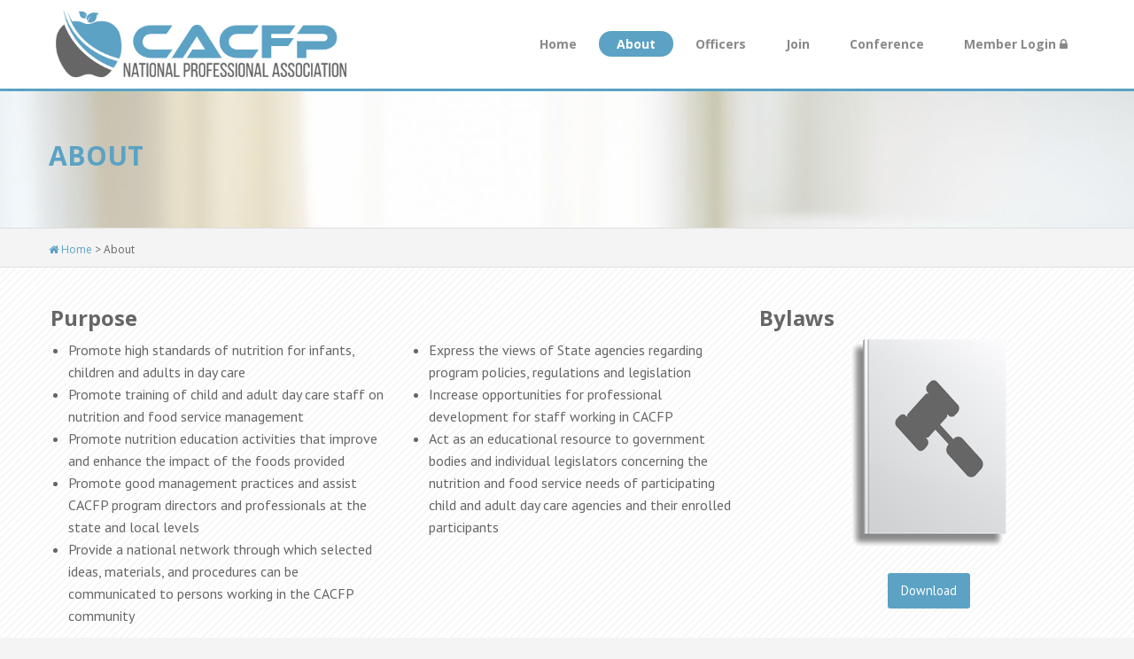

--- FILE ---
content_type: text/html; charset=utf-8
request_url: http://cacfpnpa.org/(X(1)S(qtd0izx2pd4rk1swiz0xwfrd))/about.aspx
body_size: 4146
content:



<!doctype html>
<html class="no-js" lang="en">
    <head><meta charset="utf-8" /><meta http-equiv="x-ua-compatible" content="ie=edge" /><meta name="viewport" content="width=device-width, initial-scale=1.0" /><title>
	CACFP National Professional Association
</title><link rel="stylesheet" href="css/foundation.css" /><link rel="stylesheet" href="css/app.css" /><link href="https://fonts.googleapis.com/css?family=Open+Sans:400,300,700,600" rel="stylesheet" type="text/css" /><link href="https://fonts.googleapis.com/css?family=PT+Sans" rel="stylesheet" type="text/css" /><link rel="stylesheet" href="css/font-awesome/css/font-awesome.min.css" /><link rel="stylesheet" href="css/main.css" />    
</head>
    <body>
        <div style="width:100%;border-bottom:3px solid #5ba2c4;background-color:white;">
            <div class="row" style="">
                <div class="large-5 columns">
                    <a href="default.aspx"><img src="img/Logo-CACFP-National-Professional-Association.png" style="padding:10px;padding-left:0px;max-height:100px;max-width:80%;" /></a>
                    <a id="lnkMobileMenu" href="#" class="menu-mobile-lnk"><i class="fa fa-bars "></i></a> 
                </div>
                <div class="large-7 columns menu-main menu-main-top" style="padding-top:35px;padding-bottom:35px;">                    
                    <a id="lnkMembers" href="members/">Member Login <i class="fa fa-lock"></i></a>
                    <a id="lnkConference" href="conference.aspx">Conference</a>
                    <a id="lnkJoin" href="join.aspx">Join</a>
                    <a id="lnkOfficers" href="officers.aspx">Officers</a>
                    <a id="lnkAbout" class="menu-main-selected" href="about.aspx">About</a>
                    <a id="lnkHome" href="default.aspx">Home</a>                    
                </div>
            </div>
        </div>
        <div id="mobile-menu" class="show-for-small-only" style="width:100%;background-color:#5ba2c4;font-size:24px;line-height:36px;padding-left:20px;padding-top:8px;padding-bottom:8px;display:none;">
            <div class="row">                
                <div class="large-12 columns">                    
                    <a id="HyperLink6" href="default.aspx" style="color:white;display:block;width:100%;padding-top:8px;padding-bottom:8px;">Home</a>                    
                    <a id="HyperLink5" href="about.aspx" style="color:white;display:block;width:100%;padding-top:8px;padding-bottom:8px;">About</a>
                    <a id="HyperLink4" href="officers.aspx" style="color:white;display:block;width:100%;padding-top:8px;padding-bottom:8px;">Officers</a>
                    <a id="HyperLink3" href="join.aspx" style="color:white;display:block;width:100%;padding-top:8px;padding-bottom:8px;">Join</a>
                    <a id="HyperLink2" href="conference.aspx" style="color:white;display:block;width:100%;padding-top:8px;padding-bottom:8px;">Conference</a>
                    <a id="HyperLink1" href="login.aspx" style="color:white;display:block;width:100%;padding-top:8px;padding-bottom:8px;">Member Login <i class="fa fa-lock"></i></a>                    
                </div>
            </div>
        </div>

        
    <div class="main-img-subpage" style="height:154px;background-image:url('img/sub-2.jpg');">
        <div class="row" style="">
            <div class="large-12 columns">
                <div style="font-family: 'Open Sans', sans-serif;font-size: 30px;text-transform: uppercase;color: #5ba2c4;font-weight: 700;padding-top:50px;">About</div>
            </div>
        </div>
    </div>
    <!--breadcrumbs-->        
   <div class="breadcrumbs-style">
        <div class="row">
            <div class="large-12 columns">
                <div class="breadcrumbs-txt">
                    <a href="default.aspx"><i class="fa fa-home"></i> Home</a> >                        
                    About
                </div>
            </div>
        </div>
    </div>

        
    <div style="width:100%;background: repeating-linear-gradient(-45deg,#f7f7f7,#f7f7f7 2px,white 2px,white 6px);border-bottom:1px solid #dfdfdf;">
        <div class="row" style="padding-top:40px;padding-bottom:40px;">                
            <div class="large-8 columns heading-row vision-row" style="text-align:left;font-family: 'PT Sans', sans-serif;font-size: 16px;">
                <h1 style="font-size:24px;text-transform:none;">Purpose</h1>    
                <div id="MainContent_content_divContent"><div class="row">
<div class="large-6 columns">
<ul>
<li>Promote high standards of nutrition for infants, children and adults in day care</li>
<li>Promote training of child and adult day care staff on nutrition and food service management</li>
<li>Promote nutrition education activities that improve and enhance the impact of the foods provided</li>
<li>Promote good management practices and assist CACFP program directors and professionals at the state and local levels</li>
<li>Provide a national network through which selected ideas, materials, and procedures can be communicated to persons working in the CACFP community</li>
</ul>
</div>
<div class="large-6 columns">
<ul>
<li>Express the views of State agencies regarding program policies, regulations and legislation</li>
<li>Increase opportunities for professional development for staff working in CACFP</li>
<li>Act as an educational resource to government bodies and individual legislators concerning the nutrition and food service needs of participating child and adult day care agencies and their enrolled participants</li>
</ul>
</div>
</div></div> 	
                <!--                
                <div class="row">
                    <div class="large-6 columns">
                        <ul>
                            <li>Promote high standards of nutrition for infants, children and adults in day care</li>
                            <li>Promote training of child and adult day care staff on nutrition and food service management</li>
                            <li>Promote nutrition education activities that improve and enhance the impact of the foods provided</li>
                            <li>Promote good management practices and assist CACFP program directors and professionals at the state and local levels</li>                                
                            <li>Provide a national network through which selected ideas, materials, and procedures can be communicated to persons working in the CACFP community</li>
                        </ul>
                    </div>
                    <div class="large-6 columns">
                        <ul>                                
                            <li>Express the views of State agencies regarding program policies, regulations and legislation</li>
                            <li>Increase opportunities for professional development for staff working in CACFP</li>
                            <li>Act as an educational resource to government bodies and individual legislators concerning the nutrition and food service needs of participating child and adult day care agencies and their enrolled participants</li>
                        </ul>
                    </div>
                </div>                                                            
                -->
            </div>
            <div class="large-4 columns heading-row vision-row" style="text-align:left;font-family: 'PT Sans', sans-serif;font-size: 16px;">
                <h1 style="font-size:24px;text-transform:none;">Bylaws</h1>
                <div style="text-align:center;">
                    <img src="img/bylaws.png" />
                    <br />
                    <a id="MainContent_lnkBylaws" class="button" href="download/Bylaws_c5ca8eaa.pdf" target="_blank" style="margin-top:30px;">Download</a>                    
                </div>
            </div>
        </div>
    </div>
    <div style="width:100%;background-color:white;">
        <div class="row" style="padding-top:40px;padding-bottom:40px;">        
            <div class="large-12 columns heading-row vision-row" style="text-align:center;">
                <h1>Committees</h1>
                <div id="MainContent_content4_divContent"><div class="row small-up-1 medium-up-2 large-up-3" style="margin-top: 30px;">
<div class="column benefits">
<h2>Legislative and Policy</h2>
<p>Establishes legislative agenda and annual legislative plan and reviews plan quarterly. Reviews policy and issues related to child and adult nutrition and CACFP. Analyzes and makes recommendation to the Board regarding federal legislation and regulations. Develops legislative, policy, and position papers for approval by the Board; prepares formal comments from the Association to USDA.</p>
</div>
<div class="column benefits">
<h2>Nominating</h2>
<p>Seeks eligible potential candidates from membership and the Board. Nominates two candidates for each of the offices due for election. Obtains candidate information and forwards to Secretary by April 1.</p>
</div>
<div class="column benefits">
<h2>Member Services</h2>
<p>Coordinates Web site material with Web master; disseminates information to members and provides outreach materials for meetings/conferences. Develops member packets.</p>
</div>
<div class="column benefits">
<h2>Conference Planning</h2>
<p>Plans all aspects of the biennial meeting.</p>
</div>
<div class="column benefits">
<h2>Finance and Audit</h2>
<p>Audits financial records on an annual basis.</p>
</div>
</div></div> 	
                <!--
                <div class="row small-up-1 medium-up-2 large-up-3" style="margin-top:30px;">
                    <div class="column benefits">
                        <h2>Legislative and Policy </h2>
                        <p>Establishes legislative agenda and annual legislative plan and reviews plan quarterly. Reviews policy and issues related to child and adult nutrition and CACFP. Analyzes and makes recommendation to the Board regarding federal legislation and regulations. Develops legislative, policy, and position papers for approval by the Board; prepares formal comments from the Association to USDA.</p>
                    </div>
                    <div class="column benefits">
                        <h2>Nominating</h2>
                        <p>Seeks eligible potential candidates from membership and the Board. Nominates two candidates for each of the offices due for election. Obtains candidate information and forwards to Secretary by April 1.</p>
                    </div>
                    <div class="column benefits">
                        <h2>Member Services</h2>
                        <p>Coordinates Web site material with Web master; disseminates information to members and provides outreach materials for meetings/conferences. Develops member packets.</p>
                    </div>
                    <div class="column benefits">
                        <h2>Conference Planning</h2>
                        <p>Plans all aspects of the biennial meeting.</p>
                    </div>
                    <div class="column benefits">
                        <h2>Finance and Audit</h2>
                        <p>Audits financial records on an annual basis.</p>
                    </div>                    
                </div>
                -->
            </div>
        </div>
    </div>
    <div style="width:100%;background-color:#5ba2c4;">
        <div class="row" style="padding-top:40px;padding-bottom:40px;">
            <div class="large-12 columns heading-row missiontext" style="font-weight:300;color:white;font-size:16px;">
                <div id="MainContent_content5_divContent"><h1>If you have any questions, please contact us at&nbsp;<a style="color: white;" href="mailto:info@cacfpnpa.org">info@cacfpnpa.org</a></h1></div> 
                <!--
                <h1>If you have any questions, please contact us.</h1>
                info@cacfpnpa.org
                -->
            </div>
        </div>
    </div>
                    
        <div style="width:100%;border-top:3px solid #5ba2c4;background-color:#f4f4f4;min-height:75px;">
            <div class="row footer">
                <div class="large-5 columns copyright" style="padding-top:24px;">
                    &copy; Child and Adult Care Food Program National Professional Association
                </div>
                <div class="large-7 columns menu-main" style="padding-top:24px;">
                    <a href="members/">Member Login <i class="fa fa-lock"></i></a>
                    <a href="conference.aspx">Conference</a>
                    <a href="join.aspx">Join</a>
                    <a href="officers.aspx">Officers</a>
                    <a href="about.aspx">About</a>
                    <a href="default.aspx">Home</a>
                </div>
            </div>
        </div>       
        <script src="js/vendor/jquery.min.js" type="text/javascript"></script>
        <script src="js/vendor/what-input.min.js" type="text/javascript"></script>
        <script src="js/foundation.js" type="text/javascript"></script>
        <script src="js/app.js" type="text/javascript"></script>
        <script type="text/javascript">
            $(document).ready(function () {
                $("#lnkMobileMenu").click(function () {
                    $('#mobile-menu').slideToggle("fast", function () { });
                });                
                
            });                        

        </script>
        


        <script>
          (function(i,s,o,g,r,a,m){i['GoogleAnalyticsObject']=r;i[r]=i[r]||function(){
          (i[r].q=i[r].q||[]).push(arguments)},i[r].l=1*new Date();a=s.createElement(o),
          m=s.getElementsByTagName(o)[0];a.async=1;a.src=g;m.parentNode.insertBefore(a,m)
          })(window,document,'script','//www.google-analytics.com/analytics.js','ga');

          ga('create', 'UA-75150367-1', 'auto');
          ga('send', 'pageview');

        </script>
    </body>
</html>


--- FILE ---
content_type: text/css
request_url: http://cacfpnpa.org/(X(1)S(qtd0izx2pd4rk1swiz0xwfrd))/css/main.css
body_size: 2110
content:
body { background-color:#f4f4f4;}
.menu-main a {  
    display:block;
    color:#898989;
    float:right;
    padding:4px;
    padding-left:20px;
    padding-right:20px;
    margin-left:5px;
    font-family: 'Open Sans', sans-serif;
    font-size:14px;
    font-weight:700;/*Light 300,Normal 400,Semi-Bold 600,Bold 700*/
}
.menu-main a.menu-main-selected,.menu-main a.menu-main-selected:hover {color:white;
    background-color: #5ba2c4;    
    border-radius: 16px;}
.menu-main a:hover {
    color:#5ba2c4;
}

.menu-mobile-lnk { display:none;float:right;padding:4px;line-height:25px;font-size:30px;color:white;background-color: #5ba2c4;border-radius: 3px;margin-top:30px;}
.menu-mobile-lnk:hover { color:white;}
@media (max-width: 1160px) {.menu-main a {padding-left:16px;padding-right:16px;margin-left:5px;}}
@media (max-width: 1074px) {.menu-main a {padding-left:12px;padding-right:12px;margin-left:3px;}}
@media (max-width: 575px) {.menu-main-top {display:none;}.menu-mobile-lnk { display:block;}}

.footer .menu-main a { font-size:12px;font-weight:400;padding-left:6px; padding-right:6px;}
.footer a.menu-main-selected,.footer .menu-main a.menu-main-selected:hover {background-color:transparent; }
.copyright {font-family: 'Open Sans', sans-serif;font-size:12px;font-weight:400;color:#898989; }
.div-square {
    width: 54px;
	height: 54px;
	background: #5ba2c4;
}
.div-square .fa { padding:19px;color:white;}
.div-triangle-topleft {
        width: 0;
	    height: 0;
	    border-top: 14px solid #5ba2c4;
	    border-right: 14px solid transparent;
}
.benefits table {border:0;margin-bottom:50px; }
.benefits table tbody {border:0; }
.benefits-col1 {width:54px;padding:0;vertical-align:top;padding-top:8px; }
.benefits-col2 {width:14px;padding:0;vertical-align:top;padding-top:8px; }
.benefits-col3 {padding:0;padding-left:17px;color:#666666;font-family: 'Open Sans', sans-serif;font-weight:400;font-size:12px;line-height:22px; }
.benefits-col3 div {font-family: 'PT Sans', sans-serif;font-size:16px;margin-bottom:12px; }
.heading-row { text-align:center; }
.heading-row h1 { font-family: 'Open Sans', sans-serif;font-size:30px;text-transform:uppercase;color:#666666;font-weight:700;/*Light 300,Normal 400,Semi-Bold 600,Bold 700*/}

.vision-row h2 { font-family: 'PT Sans', sans-serif; font-size: 16px;color:#666666;font-weight:600;}
.vision-row {
    padding: 0;
    padding-left: 17px;
    color: #666666;
    font-family: 'Open Sans', sans-serif;
    font-weight: 400;
    font-size: 12px;
    line-height: 22px;
}
h4 {font-family: 'PT Sans', sans-serif;font-size: 16px;margin-bottom: 12px;color: #666666;}
.main-img,.main-img-subpage {width:100%;background-size:cover;background-position:center bottom; }            
.main-img-subpage { height:154px;background-image:url('../img/sub-2.jpg');}
@media (min-width: 1700px) {.main-img {height:400px;}}
@media (max-width: 1024px) {.main-img {height:300px;}}
@media (max-width: 840px) {.main-img {height:200px;}}
@media (max-width: 440px) {.main-img {height:150px;}}

.breadcrumbs-style { width:100%;background-color:#f4f4f4;border-bottom:1px solid #dfdfdf;border-top:1px solid #dfdfdf;}
.breadcrumbs-txt { color: #666666;font-family: 'Open Sans', sans-serif;font-weight: 400;font-size: 12px;height:43px;padding-top:15px;}
.breadcrumbs-txt a { color:#5ba2c4;}

.subpage-title { font-family: 'Open Sans', sans-serif;font-size: 30px;text-transform: uppercase;color: #5ba2c4;font-weight: 700;padding-top:50px;}

.main-body {color: #666666;font-family: 'Open Sans', sans-serif;font-weight: 400;font-size: 12px;line-height: 22px; }
.main-body h2 {     font-family: 'PT Sans', sans-serif;font-size: 16px;margin-bottom: 12px; }
        

.right-sections { margin-bottom:30px;}
.right-sections h3 {color:#666666; font-family: 'Open Sans', sans-serif;font-weight: 700;font-size: 14px;line-height: 22px;text-transform:uppercase;border-bottom:2px solid #dfdfdf;padding-bottom:8px;}
.members-menu a { color:#515151;font-family: 'Open Sans', sans-serif;font-weight: 400;font-size: 13px;line-height: 22px;border-bottom:1px solid #ececec;display:block;}
.members-menu .fa { padding:10px;padding-left:0px;}
.members-menu a:hover { color:#5ba2c4; }

h3 { padding-top:26px;color:#666666; font-family: 'Open Sans', sans-serif;font-weight: 700;font-size: 14px;line-height: 22px;text-transform:uppercase;}
h3 span { font-weight:400; }

.input-black {padding-left:10px;margin-bottom:10px;width: 100%;border:1px solid #cccccc;color:rgba(0, 0, 0, 0.75);Font-Size:14px;line-height:28px;font-family:Helvetica Neue, Helvetica, Roboto, Arial, sans-serif;height:34px; 
    -webkit-box-sizing: border-box; /* Safari/Chrome, other WebKit */
    -moz-box-sizing: border-box;    /* Firefox, other Gecko */
    box-sizing: border-box; 
}
[type='text'],select { padding:3px;}
.form-titles {  color: #666666; font-family: 'Open Sans', sans-serif; font-weight: 400; font-size: 12px;line-height:18px;text-transform:uppercase;}        

form #MainContent_tbCCNumber {
    background-color: #fff;
    border: 1px solid #e5e5e5;
    color: #333;
    display: block;
    font-size: 18px;
    height: 32px;
    padding: 0 5px;
    box-sizing: content-box;
    -moz-box-sizing: content-box;
    -webkit-box-sizing: content-box;
}
form #MainContent_tbCCNumber {
    background-image: url(../img/cc.png),url(../img/cc.png);
    background-position: 2px -121px, 260px -61px;
    background-size: 120px 402px, 120px 402px;
    background-repeat: no-repeat;
    padding-left: 54px;
    width: 225px;
}
form #MainContent_tbCCNumber.visa {
    background-position: 2px -163px, 260px -61px;
}
form #MainContent_tbCCNumber.visa_electron {
    background-position: 2px -205px, 260px -61px;
}
form #MainContent_tbCCNumber.mastercard {
    background-position: 2px -247px, 260px -61px;
}
form #MainContent_tbCCNumber.maestro {
    background-position: 2px -289px, 260px -61px;
}
form #MainContent_tbCCNumber.discover {
    background-position: 2px -331px, 260px -61px;
}
form #MainContent_tbCCNumber.amex {
    background-position: 2px -372px, 260px -61px;
}
form #MainContent_tbCCNumber.valid.visa {
    background-position: 2px -163px, 260px -87px;
}
form #MainContent_tbCCNumber.valid.visa_electron {
    background-position: 2px -205px, 260px -87px;
}
form #MainContent_tbCCNumber.valid.mastercard {
    background-position: 2px -247px, 260px -87px;
}
form #MainContent_tbCCNumber.valid.maestro {
    background-position: 2px -289px, 260px -87px;
}
form #MainContent_tbCCNumber.valid.discover {
    background-position: 2px -331px, 260px -87px;
}
form #MainContent_tbCCNumber.valid.amex {
    background-position: 2px -372px, 260px -87px;
}

.missiontext h1 { font-weight:300;text-transform:none;color:white;}

--- FILE ---
content_type: text/plain
request_url: https://www.google-analytics.com/j/collect?v=1&_v=j102&a=1563548183&t=pageview&_s=1&dl=http%3A%2F%2Fcacfpnpa.org%2F(X(1)S(qtd0izx2pd4rk1swiz0xwfrd))%2Fabout.aspx&ul=en-us%40posix&dt=CACFP%20National%20Professional%20Association&sr=1280x720&vp=1280x720&_u=IEBAAEABAAAAACAAI~&jid=704974312&gjid=983696539&cid=1572211165.1768712402&tid=UA-75150367-1&_gid=192358588.1768712402&_r=1&_slc=1&z=366326150
body_size: -284
content:
2,cG-6921NDQ6E5